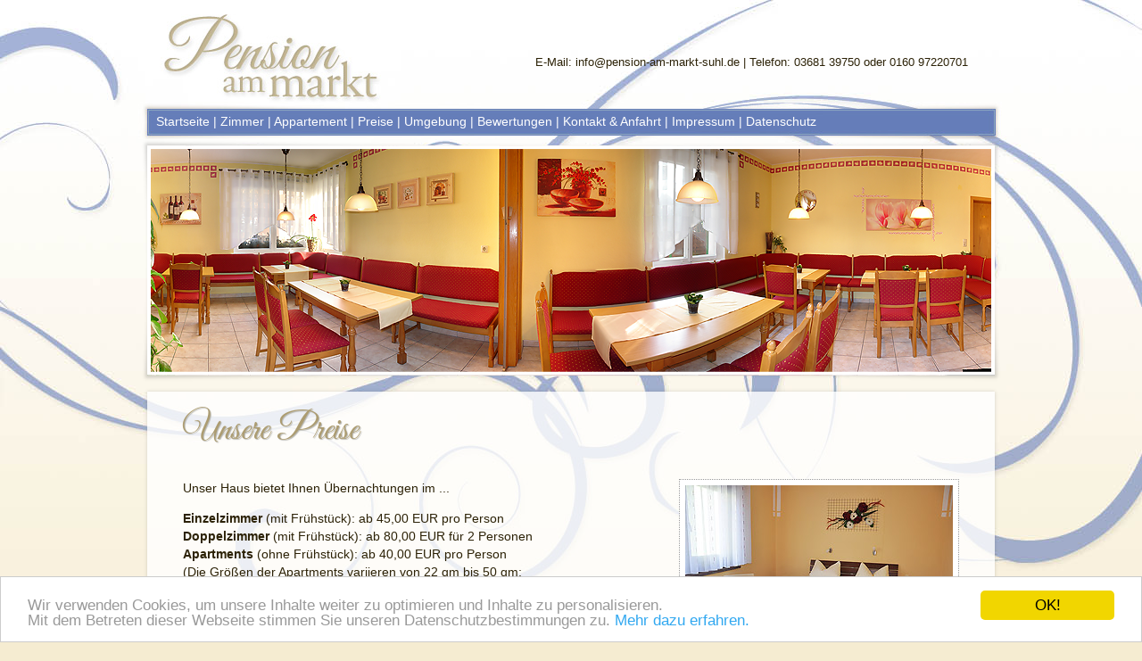

--- FILE ---
content_type: text/html; charset=UTF-8
request_url: https://www.pension-am-markt-suhl.de/preise.php
body_size: 1787
content:
<!DOCTYPE html PUBLIC "-//W3C//DTD XHTML 1.0 Transitional//EN" "https://www.w3.org/TR/xhtml1/DTD/xhtml1-transitional.dtd">
<html xmlns="https://www.w3.org/1999/xhtml">
<head><script type="text/javascript">window.cookieconsent_options = {"message":"Wir verwenden Cookies, um unsere Inhalte weiter zu optimieren und Inhalte zu personalisieren.\n<br />Mit dem Betreten dieser Webseite stimmen Sie unseren Datenschutzbestimmungen zu.","dismiss":"OK!","learnMore":"Mehr dazu erfahren.","link":"datenschutz.php","theme":"light-bottom"};</script><script type="text/javascript" src="//cdnjs.cloudflare.com/ajax/libs/cookieconsent2/1.0.10/cookieconsent.min.js"></script>
<meta http-equiv="Content-Type" content="text/html; charset=utf-8" />
<title>Preise - Pension am Markt - Suhl</title>
<meta name="Keywords" content="Preise Pension am Markt" />
<meta name="Description" content="Auf dieser Seite finden Sie die Preise unserer Pension am Markt in Suhl." />
<meta name="Content-language" content="DE" />
<meta name="Robots" content="INDEX,FOLLOW" />
<link rel="shortcut icon" href="favicon.ico" />
<link rel="stylesheet" type="text/css" href="style.css" />
</head>

<body>
<div id="topbar" style="background-image:url(images/bg/bg_preise.jpg);">
	<div class="frame">
		<div id="logo"><a href="https://www.pension-am-markt-suhl.de"><img src="images/inhalt/pension-suhl_02.jpg" alt="Pension am Markt" border="0" /></a></div>
		<div id="adresstop"><p>E-Mail: <script src="js/mail.js" type="text/javascript"></script> | Telefon: 03681 39750 oder 0160 97220701</p></div>
		<div id="menubalken" style="background-image:url(images/inhalt/preise_05.jpg);"><p><a href="https://www.pension-am-markt-suhl.de">Startseite</a> | <a href="zimmer-suhl.php">Zimmer</a> | <a href="unterkunft-suhl.php">Appartement</a> | <a href="preise.php">Preise</a> | <a href="ausflugsziele-suhl.php">Umgebung</a> | <a href="bewertungen.php">Bewertungen</a> | <a href="kontakt_2025_v2.php">Kontakt &amp; Anfahrt</a> | <a href="impressum.php">Impressum</a> | <a href="datenschutz.php">Datenschutz</a></p></div>		<div id="headerbig"><img src="images/header/preise-fruehstuecksraum.png" alt="Unsere Preise" width="970" height="275" /></div>
		<img src="images/inhalt/content-quer_05.png" alt=" " /><div id="content"><h1>Unsere Preise</h1>
			<p><img src="images/inhalt/zimmer-1.jpg" alt="Zimmer für jeden Geschmack" class="imgr" />Unser Haus bietet Ihnen Übernachtungen im ...</p>
			<p><strong>Einzelzimmer</strong> (mit Frühstück): ab 45,00 EUR pro Person<br />
			   <strong>Doppelzimmer</strong> (mit Frühstück): ab 80,00 EUR für 2 Personen<br />
			   <strong>Apartments</strong> (ohne Frühstück): ab 40,00 EUR pro Person<br />
			    (Die Größen der Apartments variieren von 22 qm bis 50 qm; <br /> Mindestaufenthalt in Apartments: 3 Nächte)</p>
			<p>Das reichhaltige Frühstück wird nach Ihren individuellen Wünschen bereitet.</p>

			<p><strong>Kurbeitragssätze:</strong><br />  
			Erwachsene pro Nacht, Dienstreisende (ab 2. Übernachtung): 2,00 EUR<br />
			Kinder ab 7. Lebensjahr, Schwerbehinderte und Blinde pro Nacht: 1,00 EUR</p>
			<br /><br />

			</div><img src="images/inhalt/content-quer_08.png" alt=" " />
		<div id="boxen">
			<div id="box1"><a href="zimmer-suhl.php"><img src="images/inhalt/zimmer-thumb.jpg" alt="Zimmer" border="0" /></a><h2>Zimmer</h2><p><a href="zimmer-suhl.php">Stilvoll, großräumig &amp; freundlich...</a></p></div>
			<div id="box2"><a href="preise.php"><img src="images/inhalt/preise-thumb.jpg" alt="Preise" border="0" /></a><h2>Preise</h2><p><a href="zimmer-suhl.php">Einzelzimmer, Doppelzimmer mit Frühstück...</a></p></div>
			<div id="box3"><a href="umgebung.php"><img src="images/inhalt/umgebung-thumb.jpg" alt="Ausflugsziele" border="0" /></a><h2>Ausflüge</h2><p><a href="ausflugsziele-suhl.php">Suhl, Erfurt, Weimar, Oberhof...</a></p></div>
		</div>
	</div>																												
</div>
<div id="botbar">﻿<div class="frame">
	<div id="botlogo"><a href="https://www.pension-am-markt-suhl.de"><img src="images/inhalt/pension-suhl_11.jpg" alt="Pension am Markt" border="0" /></a></div>
	<p style="width:150px;">Pfarrstraße 20<br />98527 Suhl</p>
	<p style="width:250px;">Telefon: 03681 39750<br />Telefon: 0160 97220701</p>
	<p><br />E-Mail: <script src="js/mail.js" type="text/javascript"></script></p></div>	
</div>
</body>
</html>


--- FILE ---
content_type: text/css
request_url: https://www.pension-am-markt-suhl.de/style.css
body_size: 6845
content:
/* CSS Dokument zu http://www.pension-am-markt-suhl.de/ von www.gastrodreams.de */

/* Aufbau */ 

/* great-vibes-regular - latin */
@font-face {
  font-family: 'Great Vibes';
  font-style: normal;
  font-weight: 400;
  src: url('fonts/great-vibes-v14-latin-regular.eot'); /* IE9 Compat Modes */
  src: local(''),
       url('fonts/great-vibes-v14-latin-regular.eot?#iefix') format('embedded-opentype'), /* IE6-IE8 */
       url('fonts/great-vibes-v14-latin-regular.woff2') format('woff2'), /* Super Modern Browsers */
       url('fonts/great-vibes-v14-latin-regular.woff') format('woff'), /* Modern Browsers */
       url('fonts/great-vibes-v14-latin-regular.ttf') format('truetype'), /* Safari, Android, iOS */
       url('fonts/great-vibes-v14-latin-regular.svg#GreatVibes') format('svg'); /* Legacy iOS */
}

html, body {
background-image:url(images/bg/bg_02.jpg);
background-position:top center;
background-repeat:repeat-y;
margin:0;
padding:0;
background-color:#f5ecd1;
font-family:Verdana, Arial, Helvetica, sans-serif;
font-size:1.0em;
font-weight:normal;
color:#2c2207;
height:100%; 
margin-bottom:1px;
}

#topbar {
width:100%;
float:left;
background-position:top center;
background-repeat:no-repeat;
}

#botbar {
width:100%;
float:left;
background-image:url(images/bg/bg_03.jpg);
height:176px;
background-position:top center;
background-repeat:no-repeat;
}

#botbar p {
float:left;
color:#978d70;
margin-top:50px;
font-size:0.9em;
line-height:1.4em;
}

#botbar a {
text-decoration:none;
color:#978d70;
}

#botbar a:hover {
text-decoration:underline;
color:#000;
}

.frame {
width:970px;
margin:	0 auto 0px auto;
text-align: left;
}

#logo {
width:294px;
height:114px;
float:left;
}

#adresstop {
width:676px;
height:114px;
float:left;
}

#adresstop p {
text-align:right;
margin-top:62px;
margin-right:40px;
font-size:0.8em;
}

#adresstop a {
text-decoration:none;
color:#2c2207;
}

#adresstop a:hover {
text-decoration:underline;
color:#2c2207;
}

#menubalken {
width:970px;
height:42px;
float:left;
}

#menubalken p {
margin-top:14px;
margin-left:20px;
color:#FFFFFF;
font-size:0.9em;
}

#menubalken a {
text-decoration:none;
color:#FFFFFF;
}

#menubalken a:hover {
text-decoration:underline;
color:#FFFFFF;
}

#headersmall {
width:599px;
height:455px;
float:left;
}

#contentsmall {
width:371px;
height:455px;
background-image:url(images/inhalt/pension-suhl_07.jpg);
float:left;
}

#contentsmall h1 {
font-family:'Great Vibes',Georgia, Times, serif;
font-size:2.6em;
color:#ac9c71;
font-weight:normal;
text-shadow: 1px 1px 1px #b6b6b1;
margin-left:30px;
margin-right:30px;
margin-top:30px;
}

#contentsmall p {
font-size:0.9em;
font-weight:normal;
margin-left:30px;
margin-right:30px;
line-height:1.4em;
}

#contentsmall a {
text-decoration:none;
color:#CC6600;
}

#contentsmall a:hover {
text-decoration:underline;
color:#000;
}


#boxen {
width:970px;
height:182px;
background-image:url(images/inhalt/boxen.png);
float:left;
border-top:1px;
border-top-color:#333333;
border-top-style:dotted;
padding-top:0;
margin-top:10px;
border-bottom:1px;
border-bottom-color:#333333;
border-bottom-style:dotted;
padding-bottom:0;
margin-bottom:10px;
}

#box1 {
width:268px;
height:119px;
float:left;
border:1px;
border-color:#999999;
border-style:dotted;
padding:0;
margin-left:25px;
margin-top:31px;
background-color:#e3ab4c;
}

#box1 img {
margin-right:10px;
float:left;
border:0;
}

#box1 h2 {
font-family:'Great Vibes',Georgia, Times, serif;
font-size:1.4em;
color:#FFF;
font-weight:normal;
margin:10px;
}

#box1 p {
font-size:0.7em;
font-weight:normal;
margin-right:10px;
margin-top:0;
line-height:1.4em;
}

#box1 a {
text-decoration:none;
color:#FFF;
}

#box1 a:hover {
text-decoration:underline;
color:#000;
}

#box2 {
width:268px;
height:119px;
float:left;
border:1px;
border-color:#999999;
border-style:dotted;
padding:0;
margin-left:55px;
margin-top:31px;
background-color:#657eb9;
}

#box2 img {
margin-right:10px;
float:left;
border:0;
}

#box2 h2 {
font-family:'Great Vibes',Georgia, Times, serif;
font-size:1.4em;
color:#FFF;
font-weight:normal;
margin:10px;
}

#box2 p {
color:#FFF;
font-size:0.7em;
font-weight:normal;
margin-right:10px;
margin-top:0;
line-height:1.4em;
}

#box2 a {
text-decoration:none;
color:#FFF;
}

#box2 a:hover {
text-decoration:underline;
color:#FFF;
}

#box3 {
width:268px;
height:119px;
float:left;
border:1px;
border-color:#999999;
border-style:dotted;
padding:0;
margin-left:55px;
margin-top:31px;
background-color:#6d4b7f;
}

#box3 img {
margin-right:10px;
float:left;
border:0;
}

#box3 h2 {
font-family:'Great Vibes',Georgia, Times, serif;
font-size:1.4em;
color:#FFF;
font-weight:normal;
margin:10px;
}

#box3 p {
color:#FFF;
font-size:0.7em;
font-weight:normal;
margin-right:10px;
margin-top:0;
line-height:1.4em;
}

#box3 a {
text-decoration:none;
color:#FFF;
}

#box3 a:hover {
text-decoration:underline;
color:#FFF;
}

#botlogo {
width:215px;
height:176px;
margin-top:-19px;
float:left;
}

.borderbottom {
border-bottom:1px;
border-bottom-color:#330000;
border-bottom-style:dotted;
padding-bottom:15px;
margin-bottom:10px;
}

#headerbig {
width:970px;
height:275px;
float:left;
}

#content {
width:970px;
background-image:url(images/inhalt/content-quer_06.png);
background-repeat:repeat-y;
float:left;
padding-bottom:25px;
}

#content h1 {
font-family:'Great Vibes',Georgia, Times, serif;
font-size:2.6em;
color:#ac9c71;
font-weight:normal;
text-shadow: 1px 1px 1px #b6b6b1;
margin-left:50px;
margin-right:50px;
margin-top:10px;
}

#content h2 {
font-family:'Great Vibes',Georgia, Times, serif;
font-size:1.8em;
color:#ac9c71;
font-weight:normal;
margin-left:50px;
margin-right:50px;
margin-top:30px;
}

#content p {
font-size:0.9em;
font-weight:normal;
margin-left:50px;
margin-right:50px;
line-height:1.4em;
}

#content ul {
font-size:0.9em;
font-weight:normal;
margin-left:70px;
margin-right:50px;
line-height:1.4em;
}

#content table {
font-size:0.9em;
font-weight:normal;
margin-left:50px;
line-height:1.4em;
}

#content a {
text-decoration:none;
color:#CC6600;
}

#content a:hover {
text-decoration:underline;
color:#000;
}

.imgm {
border:1px;
border-color:#999999;
border-style:dotted;
background-color:#FFFFFF;
padding:6px;
margin:10px 10px 10px 10px;
}

.imgr {
float:right;
border:1px;
border-color:#999999;
border-style:dotted;
background-color:#FFFFFF;
padding:6px;
margin:0px 0 10px 10px;
}

.imgl {
float:left;
border:1px;
border-color:#999999;
border-style:dotted;
background-color:#FFFFFF;
padding:6px;
margin:0px 10px 10px 0;
}

--- FILE ---
content_type: text/javascript
request_url: https://www.pension-am-markt-suhl.de/js/mail.js
body_size: 172
content:
// JavaScript Document
var name = "info";
var domain = "pension-am-markt-suhl.de";
document.write('<a class=\"white\" href=\"mailto:' + name + '@' + domain + '\?subject=Frage/Nachricht%20an%20die%20Pension%20am%20Markt">');
document.write(name + '@' + domain + '<\/a>');